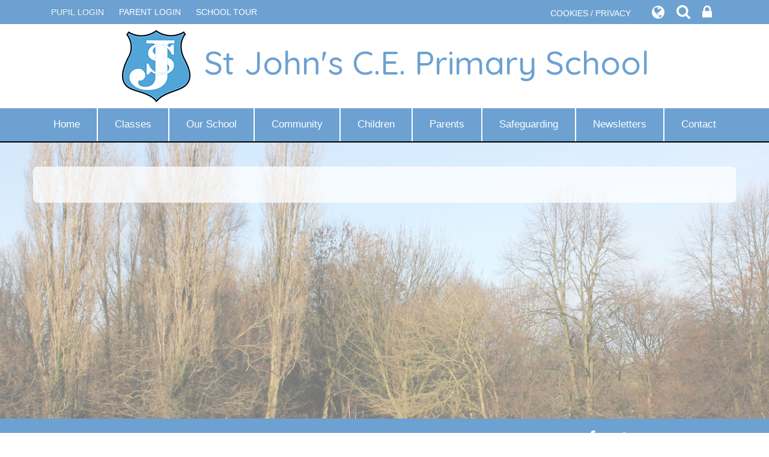

--- FILE ---
content_type: text/html; charset=UTF-8
request_url: https://www.st-johns.stockport.sch.uk/event/Y5%20Crashed%20Vehicle%20Project%20(in%20classroom)%20-%20Road%20Safety%20Team/
body_size: 6842
content:
<!DOCTYPE html>
<html lang="en">

<head>
    <meta charset="utf-8">
<meta http-equiv="X-UA-Compatible" content="IE=edge">
<meta name="viewport" content="width=device-width, initial-scale=1"><title>St John's C.E. Primary School: </title>
<script type="application/ld+json">
        {
          "@context" : "https://schema.org",
          "@type" : "WebSite",
          "name" : "St John's C.E. Primary School",
          "url" : "https://www.st-johns.stockport.sch.uk"
        }
      </script><link rel="shortcut icon" href="/images/favicon_2.ico" type="image/vnd.microsoft.icon" />
            <link rel="icon" href="/images/favicon_2.ico" type="image/vnd.microsoft.icon" />
<script src="https://ajax.googleapis.com/ajax/libs/jquery/1.12.4/jquery.min.js"></script>
<script type="text/javascript" src="/core/plugins/lightbox/js/lightbox.min.js"></script>
<link rel="stylesheet" type="text/css" href="/core/plugins/lightbox/css/lightbox.min.css" media="screen" />
<script type="text/javascript" src="/jscript/jquery.cycle2.min.js"></script>
<script type="text/javascript" src="/jscript/global.js"></script><link rel="stylesheet" href="https://maxcdn.bootstrapcdn.com/bootstrap/3.3.7/css/bootstrap.min.css" integrity="sha384-BVYiiSIFeK1dGmJRAkycuHAHRg32OmUcww7on3RYdg4Va+PmSTsz/K68vbdEjh4u" crossorigin="anonymous">
<link rel="stylesheet" href="https://maxcdn.bootstrapcdn.com/bootstrap/3.3.7/css/bootstrap-theme.min.css" integrity="sha384-rHyoN1iRsVXV4nD0JutlnGaslCJuC7uwjduW9SVrLvRYooPp2bWYgmgJQIXwl/Sp" crossorigin="anonymous">
<script src="https://maxcdn.bootstrapcdn.com/bootstrap/3.3.7/js/bootstrap.min.js" integrity="sha384-Tc5IQib027qvyjSMfHjOMaLkfuWVxZxUPnCJA7l2mCWNIpG9mGCD8wGNIcPD7Txa" crossorigin="anonymous"></script><link rel="stylesheet" href="https://cdnjs.cloudflare.com/ajax/libs/font-awesome/4.7.0/css/font-awesome.min.css"><script type="text/javascript" src="/jscript/modernizr-hover.js"></script>
<script type="text/javascript" src="/jscript/modernizr-hover-fix.js"></script><script type="text/javascript" src="/core/plugins/jplayer/js/jquery.jplayer.min.js"></script>
<script type="text/javascript" src="/core/plugins/jplayer/js/jplayer.playlist.min.js"></script>
<link href="/core/plugins/jplayer/skin/blue.monday/jplayer.blue.monday.css" rel="stylesheet" type="text/css" /><link type='text/css' href='/css/modal.css?v=1' rel='stylesheet' media='screen' />
<script type='text/javascript' src='/jscript/jquery.simplemodal.js'></script><link rel="stylesheet" type="text/css" href="/themes/reset/reset.css?v=22" /><style type="text/css">


</style><meta property="og:image" content="https://www.st-johns.stockport.sch.uk/images/og_image.png" />    <link href="https://fonts.googleapis.com/css?family=Quicksand:400,500,700" rel="stylesheet">
    <link href="/themes/stjohnsstockport/styles.css?v=0.2" rel="stylesheet">
    <link href="/themes/stjohnsstockport/override.css?v=2" rel="stylesheet">
    <script src="/themes/stjohnsstockport/js/override.js?v=3"></script>

    <script id="school-twitter" src="/themes/global/js/school-twitter.js?v=0.4" type="text/javascript"></script>

    <!--MODAL-->
    <link rel="stylesheet" href="https://cdnjs.cloudflare.com/ajax/libs/remodal/1.1.1/remodal.min.css" />
    <link rel="stylesheet" href="https://cdnjs.cloudflare.com/ajax/libs/remodal/1.1.1/remodal-default-theme.min.css" />
    <script src="https://cdnjs.cloudflare.com/ajax/libs/remodal/1.1.1/remodal.min.js"></script>

    <!-- SLICK NAV -->
    <link rel="stylesheet" href="/themes/stjohnsstockport/slicknav/dist/slicknav.css">
    <script src="/themes/stjohnsstockport/slicknav/dist/jquery.slicknav.min.js"></script>
    <link rel="stylesheet" href="/themes/stjohnsstockport/js/vegas/vegas.min.css" />
    <script src="/themes/stjohnsstockport/js/vegas/vegas.min.js"></script>

    <!-- SLICK -->
    <link rel="stylesheet" href="/themes/stjohnsstockport/slick/slick.css">
    <script src="/themes/stjohnsstockport/slick/slick.js"></script>

    <script>
    var slider_image_1 = "/themes/stjohnsstockport/img/IMG_5889.JPG";var slider_image_2 = "/themes/stjohnsstockport/img/IMG_5957.JPG?v=0.1";var slider_image_3 = "/themes/stjohnsstockport/img/IMG_5805.JPG";var slider_image_4 = "/themes/stjohnsstockport/img/IMG_5844.JPG?v=0.1";var slider_image_5 = "/themes/stjohnsstockport/img/slider-image_5.jpg";var slider_image_6 = "/themes/stjohnsstockport/img/slider-image_6.jpg";var slider_image_7 = "/themes/stjohnsstockport/img/slider-image_7.jpg";var slider_image_8 = "/themes/stjohnsstockport/img/slider-image_8.jpg";var slider_image_9 = "/themes/stjohnsstockport/img/slider-image_9.jpg";var slider_image_10 = "/themes/stjohnsstockport/img/slider-image_10.jpg";var slider_image_11 = "/themes/stjohnsstockport/img/slider-image_11.jpg";var slider_image_12 = "/themes/stjohnsstockport/img/slider-image_12.jpg";    </script>
    <!-- MODAL -->
    <script src='/jscript/jquery.simplemodal.js'></script>
        <!-- MODAL END -->

    <script language="javascript">
    $(document).ready(function() {
        $("button#main_b").prependTo("#webbar_upgraded .container .col-md-8");
    });
    </script>
    <script src='https://www.google.com/recaptcha/api.js'></script>
</head>

<body>
    <div id="modal-popup">
				<h3></h3>
				<p></p>
			</div><div id='webbar_upgraded' class='hidden-xs hidden-sm'><div class='container'><div class='col-md-8 col-lg-8 column text-left'><a href='https://parents.schoolspider.co.uk/?school_id=444' class='upgraded_button' target='_blank'>PARENT LOGIN</a><a href='/tour' class='upgraded_button' target='_blank'>SCHOOL TOUR</a></div><div class='col-md-4 col-lg-4 column text-right'><a href='/cookies' class='upgraded_button' target='_blank'>COOKIES / PRIVACY</a><ul class='translator_tool'><div class='upgraded_button_icon globe' target='_blank'><i class='fa fa-globe'></i></div><div id='google_translate_element'></div></ul><ul class='search_tool'><div href='/administrator' class='upgraded_button_icon search' target='_blank'><i class='fa fa-search'></i></div><div class='search-content'><input id='search' type='text' value='Search:' onfocus='if(this.value=="Search:")this.value="";' onblur='if(this.value=="")this.value="Search:";' /></ul><a href='/administrator' class='upgraded_button_icon lock' target='_blank'><i class='fa fa-lock'></i></a></div></div></div><script type='text/javascript' src='//translate.google.com/translate_a/element.js?cb=googleTranslateElementInit'></script><script type='text/javascript'>function googleTranslateElementInit() {new google.translate.TranslateElement({pageLanguage: 'en'}, 'google_translate_element');}</script>    <div id="modal_login">

        <button id="main_b" type="button" class="btn btn-info btn-lg" data-toggle="modal" data-target="#myModal">Pupil
            Login</button>

        <div class="modal fade" id="myModal" role="dialog">
            <div class="modal-dialog">

                <div class="modal-content">
                    <div class="modal-header">
                        <button type="button" class="close" data-dismiss="modal">&times;</button>
                        <h4 class="modal-title">Pupil Login</h4>
                    </div>
                    <div class="modal-body">
                        <div id="login">
<h2>Student Login</h2>
<form name="studentlogin" id="studentlogin" method="POST" target="_blank" action="https://secure.schoolspider.co.uk/pupil/login.php" autocomplete="off"><div class="username"><input name="username" id="username" type="text" placeholder="Username" class="textfield" onBlur="if(this.value=='')this.value='Username';" onFocus="if(this.value=='Username')this.value='';" autocomplete="off" /></div>

							<div class="password"><input name="password" id="password" type="password" placeholder="Password" class="textfield" onBlur="if(this.value=='')this.value='Password';" onFocus="if(this.value=='Password')this.value='';" autocomplete="off" /></div>

							<div class="go"><input name="login" type="submit" value="login" class="gobutton" /></div>

							<div class="clear"></div>
                            <input type="hidden" value="login" name="m" />

                            <input type="hidden" name="school_id" value="444" />

						</form>

						</div>
                    </div>

                </div>
            </div>
        </div>

        <div class="clear"></div>
    </div>
    <section id="page-top" class="other-page">
            </section>
    <div id="wrap"
        class="background      ">
        <!-- Wrap For Sticky Footer -->
        <!-- Single Column Header -->
        <header class="">
            <div class="container">
                <div class="navbar-header">
                    <a class="navbar-brand" href="/"><img src="/themes/stjohnsstockport/img/logo.png"
                            alt="St John's C.E. Primary School" />St John's C.E. Primary School</a>
                </div>
            </div>
            <!-- /.container -->
        </header>

        <!-- Navigation -->
        <nav class="">
            <div id="main-menu">
                <ul id="menu">
	<li class="topItem home" data_count="1" data_id="home" data_parent="0" data_children="0"><a href="/" class="topLink">Home</a></li>
	<li class="topItem" data_count="2" data_id="class" data_parent="0" data_children="7"><a href="/classes" class="topLink">Classes</a><ul data_parent="class"  data_children="7" >
	<li class="subItem " data_count="1" data_id="" data_parent="0" data_children="0"><a href="/class/reception" target="_self" class="subLink">Reception</a></li>
	<li class="subItem " data_count="1" data_id="" data_parent="0" data_children="0"><a href="/class/year-1" target="_self" class="subLink">Year 1</a></li>
	<li class="subItem " data_count="1" data_id="" data_parent="0" data_children="0"><a href="/class/year-2" target="_self" class="subLink">Year 2</a></li>
	<li class="subItem " data_count="1" data_id="" data_parent="0" data_children="0"><a href="/class/year-3" target="_self" class="subLink">Year 3</a></li>
	<li class="subItem " data_count="1" data_id="" data_parent="0" data_children="0"><a href="/class/year-4" target="_self" class="subLink">Year 4</a></li>
	<li class="subItem " data_count="1" data_id="" data_parent="0" data_children="0"><a href="/class/year-5" target="_self" class="subLink">Year 5</a></li>
	<li class="subItem " data_count="1" data_id="" data_parent="0" data_children="0"><a href="/class/year-6" target="_self" class="subLink">Year 6</a></li>
</ul>
</li>
	<li class="topItem" data_count="3" data_id="49766" data_parent="0" data_children="10"><a href="/page/our-school/49766" target="_self" class="topLink">Our School</a><ul  data_parent="49766"   data_children="10" >
	<li class="subItem" data_parent="49766" data_id="49767" data_children="0"><a href="/page/vision-and-aims/49767" target="_self" class="subLink">Vision and Aims</a></li>
	<li class="subItem" data_parent="49766" data_id="143898" data_children="0"><a href="/page/christianity-at-st-johns/143898" target="_self" class="subLink">Christianity at St John's</a></li>
	<li class="subItem" data_parent="49766" data_id="49768" data_children="7"><a href="https://www.st-johns.stockport.sch.uk/page/curriculum/49768" target="" class="subLink">Curriculum</a><ul class="right" data_parent="49768"   data_children="7" >
	<li class="subItem" data_parent="49768" data_id="49769" data_children="0"><a href="/page/our-curriculum-values/49769" target="_self" class="subLink">Our Curriculum Values</a></li>
	<li class="subItem" data_parent="49768" data_id="121318" data_children="0"><a href="https://www.st-johns.stockport.sch.uk/page/curriculum/49768" target="" class="subLink">The St John's Curriculum</a></li>
	<li class="subItem" data_parent="49768" data_id="49770" data_children="0"><a href="/page/national-primary-curriculum/49770" target="_self" class="subLink">National Primary Curriculum</a></li>
	<li class="subItem" data_parent="49768" data_id="162759" data_children="0"><a href="/page/quality-first-teaching-at-st-johns/162759" target="_self" class="subLink">Quality First Teaching at St John's</a></li>
	<li class="subItem" data_parent="49768" data_id="49772" data_children="0"><a href="/page/year-group-curriculum-overviews/49772" target="_self" class="subLink">Year Group Curriculum Overviews</a></li>
	<li class="subItem" data_parent="49768" data_id="49773" data_children="0"><a href="/page/year-group-expectations/49773" target="_self" class="subLink">Year Group Expectations</a></li>
	<li class="subItem" data_parent="49768" data_id="49771" data_children="0"><a href="/page/social-moral-spiritual-and-cultural-development-smsc/49771" target="_self" class="subLink">Social, Moral, Spiritual and Cultural Development (SMSC)</a></li>
</ul>
</li>
	<li class="subItem" data_parent="49766" data_id="49786" data_children="6"><a href="/page/key-school-information/49786" target="_self" class="subLink">Key School Information</a><ul class="right" data_parent="49786"   data_children="6" >
	<li class="subItem" data_parent="49786" data_id="49788" data_children="0"><a href="/page/admissions-and-catchment/49788" target="_self" class="subLink">Admissions and Catchment</a></li>
	<li class="subItem" data_parent="49786" data_id="49789" data_children="0"><a href="/page/uniform/49789" target="_self" class="subLink">Uniform</a></li>
	<li class="subItem" data_parent="49786" data_id="49790" data_children="0"><a href="/page/attendance/49790" target="_self" class="subLink">Attendance</a></li>
	<li class="subItem" data_parent="49786" data_id="49791" data_children="0"><a href="/page/school-meals/49791" target="_self" class="subLink">School Meals</a></li>
	<li class="subItem" data_parent="49786" data_id="51119" data_children="0"><a href="/page/prospectus/51119" target="_self" class="subLink">Prospectus</a></li>
	<li class="subItem" data_parent="49786" data_id="154604" data_children="0"><a href="/page/key-financial-information/154604" target="_self" class="subLink">Key Financial Information</a></li>
</ul>
</li>
	<li class="subItem" data_parent="49766" data_id="49775" data_children="5"><a href="/page/school-performance/49775" target="_self" class="subLink">School Performance</a><ul class="right" data_parent="49775"   data_children="5" >
	<li class="subItem" data_parent="49775" data_id="49776" data_children="0"><a href="/page/ofsted-report/49776" target="_self" class="subLink">Ofsted Report</a></li>
	<li class="subItem" data_parent="49775" data_id="49778" data_children="0"><a href="/page/church-inspection/49778" target="_self" class="subLink">Church Inspection</a></li>
	<li class="subItem" data_parent="49775" data_id="49779" data_children="0"><a href="/page/performance-tables/49779" target="_self" class="subLink">Performance Tables</a></li>
	<li class="subItem" data_parent="49775" data_id="49780" data_children="0"><a href="/page/whole-school-data/49780" target="_self" class="subLink">Whole School Data</a></li>
	<li class="subItem" data_parent="49775" data_id="49782" data_children="0"><a href="/page/pe-and-sport-funding/49782" target="_self" class="subLink">P.E. and Sport Funding</a></li>
</ul>
</li>
	<li class="subItem" data_parent="49766" data_id="49793" data_children="1"><a href="/page/wider-opportunities/49793" target="_self" class="subLink">Wider Opportunities</a><ul class="right" data_parent="49793"   data_children="1" >
	<li class="subItem" data_parent="49793" data_id="143895" data_children="0"><a href="/page/forest-school/143895" target="_self" class="subLink">Forest School</a></li>
</ul>
</li>
	<li class="subItem" data_parent="49766" data_id="49795" data_children="3"><a href="/page/inclusion/49795" target="_self" class="subLink">Inclusion</a><ul class="right" data_parent="49795"   data_children="3" >
	<li class="subItem" data_parent="49795" data_id="49796" data_children="0"><a href="/page/pupil-premium/49796" target="_self" class="subLink">Pupil Premium</a></li>
	<li class="subItem" data_parent="49795" data_id="49797" data_children="0"><a href="/page/special-educational-needs/49797" target="_self" class="subLink">Special Educational Needs</a></li>
	<li class="subItem" data_parent="49795" data_id="143599" data_children="0"><a href="/page/rainbow-flag-award/143599" target="_self" class="subLink">Rainbow Flag Award</a></li>
</ul>
</li>
	<li class="subItem" data_parent="49766" data_id="49798" data_children="2"><a href="/page/governance/49798" target="_self" class="subLink">Governance</a><ul class="right" data_parent="49798"   data_children="2" >
	<li class="subItem" data_parent="49798" data_id="49799" data_children="0"><a href="/page/the-governing-board/49799" target="_self" class="subLink">The Governing Board</a></li>
	<li class="subItem" data_parent="49798" data_id="49800" data_children="0"><a href="/page/governor-profiles/49800" target="_self" class="subLink">Governor Profiles</a></li>
</ul>
</li>
	<li class="subItem" data_parent="49766" data_id="49784" data_children="1"><a href="/page/policies/49784" target="_self" class="subLink">Policies</a><ul class="right" data_parent="49784"   data_children="1" >
	<li class="subItem" data_parent="49784" data_id="49843" data_children="0"><a href="/page/gdpr/49843" target="_self" class="subLink">GDPR</a></li>
</ul>
</li>
	<li class="subItem" data_parent="49766" data_id="110076" data_children="0"><a href="/page/meet-the-staff/110076" target="_self" class="subLink">Meet The Staff</a></li>
</ul>
</li>
	<li class="topItem" data_count="4" data_id="49849" data_parent="0" data_children="7"><a href="/page/community/49849" target="_self" class="topLink">Community</a><ul  data_parent="49849"   data_children="7" >
	<li class="subItem" data_parent="49849" data_id="49850" data_children="0"><a href="/page/pta/49850" target="_self" class="subLink">PTA</a></li>
	<li class="subItem" data_parent="49849" data_id="49851" data_children="0"><a href="/page/st-johns-church/49851" target="_self" class="subLink">St John's Church</a></li>
	<li class="subItem" data_parent="49849" data_id="49852" data_children="0"><a href="/page/secondary-school/49852" target="_self" class="subLink">Secondary School</a></li>
	<li class="subItem" data_parent="49849" data_id="49853" data_children="0"><a href="/page/front-row-music/49853" target="_self" class="subLink">Front Row Music</a></li>
	<li class="subItem" data_parent="49849" data_id="49854" data_children="0"><a href="/page/sports-coaches/49854" target="_self" class="subLink">Sports Coaches</a></li>
	<li class="subItem" data_parent="49849" data_id="49855" data_children="0"><a href="/page/st-johns-in-the-community/49855" target="_self" class="subLink">St John's in the Community</a></li>
	<li class="subItem" data_parent="49849" data_id="130028" data_children="0"><a href="/page/lettingscommunity-use/130028" target="_self" class="subLink">Lettings/Community Use</a></li>
</ul>
</li>
	<li class="topItem" data_count="5" data_id="49856" data_parent="0" data_children="3"><a href="/page/children/49856" target="_self" class="topLink">Children</a><ul  data_parent="49856"   data_children="3" >
	<li class="subItem" data_parent="49856" data_id="49858" data_children="2"><a href="/page/learning-zone/49858" target="_self" class="subLink">Learning Zone</a><ul class="right" data_parent="49858"   data_children="2" >
	<li class="subItem" data_parent="49858" data_id="49859" data_children="0"><a href="/page/eyfs-ks1/49859" target="_self" class="subLink">EYFS & KS1</a></li>
	<li class="subItem" data_parent="49858" data_id="49860" data_children="3"><a href="/page/ks-2/49860" target="_self" class="subLink">KS 2</a><ul class="right" data_parent="49860"   data_children="3" >
	<li class="subItem" data_parent="49860" data_id="49861" data_children="0"><a href="/page/ks-2--english-/49861" target="_self" class="subLink">KS 2- English </a></li>
	<li class="subItem" data_parent="49860" data_id="49862" data_children="0"><a href="/page/ks-2--maths/49862" target="_self" class="subLink">KS 2- Maths</a></li>
	<li class="subItem" data_parent="49860" data_id="49863" data_children="0"><a href="/page/ks-2--science/49863" target="_self" class="subLink">KS 2- Science</a></li>
</ul>
</li>
</ul>
</li>
	<li class="subItem" data_parent="49856" data_id="49864" data_children="0"><a href="/page/anti-bullying-and-e-safety/49864" target="_self" class="subLink">Anti-Bullying and E-safety</a></li>
	<li class="subItem" data_parent="49856" data_id="49857" data_children="0"><a href="/page/young-voices/49857" target="_self" class="subLink">Young Voices</a></li>
</ul>
</li>
	<li class="topItem" data_count="6" data_id="49865" data_parent="0" data_children="11"><a href="/page/parents/49865" target="_self" class="topLink">Parents</a><ul  data_parent="49865"   data_children="11" >
	<li class="subItem" data_parent="49865" data_id="49892" data_children="1"><a href="/page/calendar-and-term-dates/49892" target="_self" class="subLink">Calendar and Term Dates</a><ul class="right" data_parent="49892"   data_children="1" >
	<li class="subItem" data_parent="49892" data_id="141491" data_children="0"><a href="/page/parents-calendar/141491" target="_self" class="subLink">Parents' Calendar</a></li>
</ul>
</li>
	<li class="subItem" data_parent="49865" data_id="49901" data_children="0"><a href="/page/school-times/49901" target="_self" class="subLink">School Times</a></li>
	<li class="subItem" data_parent="49865" data_id="49893" data_children="7"><a href="/page/information-for-parents/49893" target="_self" class="subLink">Information for Parents</a><ul class="right" data_parent="49893"   data_children="7" >
	<li class="subItem" data_parent="49893" data_id="49894" data_children="0"><a href="/page/e-safety/49894" target="_self" class="subLink">E Safety</a></li>
	<li class="subItem" data_parent="49893" data_id="49896" data_children="0"><a href="/page/phonics/49896" target="_self" class="subLink">Phonics</a></li>
	<li class="subItem" data_parent="49893" data_id="49897" data_children="0"><a href="/page/reading/49897" target="_self" class="subLink">Reading</a></li>
	<li class="subItem" data_parent="49893" data_id="49898" data_children="0"><a href="/page/sats/49898" target="_self" class="subLink">SATs</a></li>
	<li class="subItem" data_parent="49893" data_id="49899" data_children="0"><a href="/page/residentials/49899" target="_self" class="subLink">Residentials</a></li>
	<li class="subItem" data_parent="49893" data_id="50000" data_children="0"><a href="/page/parent-pay/50000" target="_self" class="subLink">Parent Pay</a></li>
	<li class="subItem" data_parent="49893" data_id="145580" data_children="0"><a href="/page/maths/145580" target="_self" class="subLink">Maths</a></li>
</ul>
</li>
	<li class="subItem" data_parent="49865" data_id="49902" data_children="0"><a href="/page/parent-view/49902" target="_self" class="subLink">Parent View</a></li>
	<li class="subItem" data_parent="49865" data_id="49903" data_children="0"><a href="/page/first-steps/49903" target="_self" class="subLink">First Steps</a></li>
	<li class="subItem" data_parent="49865" data_id="49900" data_children="0"><a href="/page/fabs-club-fun-after-and-before-school/49900" target="_self" class="subLink">FABS Club - Fun After and Before School</a></li>
	<li class="subItem" data_parent="49865" data_id="49905" data_children="0"><a href="/page/code-of-conduct/49905" target="_self" class="subLink">Code of Conduct</a></li>
	<li class="subItem" data_parent="49865" data_id="49906" data_children="0"><a href="/page/home-school-agreement/49906" target="_self" class="subLink">Home School Agreement</a></li>
	<li class="subItem" data_parent="49865" data_id="60403" data_children="0"><a href="/page/lunch-menu/60403" target="_self" class="subLink">Lunch Menu</a></li>
	<li class="subItem" data_parent="49865" data_id="141869" data_children="0"><a href="/page/natashas-law/141869" target="_self" class="subLink">Natasha's Law</a></li>
	<li class="subItem" data_parent="49865" data_id="145011" data_children="0"><a href="/page/early-help-and-support-for-families/145011" target="_self" class="subLink">Early Help and Support for Families</a></li>
</ul>
</li>
	<li class="topItem" data_count="7" data_id="51973" data_parent="0" data_children="6"><a href="/page/safeguarding-1/51973" target="_self" class="topLink">Safeguarding</a><ul  data_parent="51973"   data_children="6" >
	<li class="subItem" data_parent="51973" data_id="51118" data_children="0"><a href="/page/safeguarding-overview/51118" target="_self" class="subLink">Safeguarding Overview</a></li>
	<li class="subItem" data_parent="51973" data_id="49910" data_children="0"><a href="/page/e-safety-for-parents/49910" target="_self" class="subLink">E-Safety for Parents</a></li>
	<li class="subItem" data_parent="51973" data_id="153935" data_children="0"><a href="/page/online-safety-hub/153935" target="_self" class="subLink">Online Safety Hub</a></li>
	<li class="subItem" data_parent="51973" data_id="49913" data_children="0"><a href="/page/cyberbullying/49913" target="_self" class="subLink">Cyberbullying</a></li>
	<li class="subItem" data_parent="51973" data_id="162350" data_children="0"><a href="/page/emotional-and-behavioural-advice/162350" target="_self" class="subLink">Emotional and Behavioural Advice</a></li>
	<li class="subItem" data_parent="51973" data_id="63257" data_children="0"><a href="/page/operation-encompass/63257" target="_self" class="subLink">Operation Encompass</a></li>
</ul>
</li>
	<li class="topItem" data_count="8" data_id="49914" data_parent="0" data_children="0"><a href="/page/newsletters/49914" target="_self" class="topLink">Newsletters</a></li>
<li class="topItem contact" data_count="9" data_id="contact" data_parent="0" data_children="0"><a href="/contact" class="topLink">Contact</a></li>
</ul>
            </div>
        </nav>

        <!-- Welcome Section -->
        <section id="welcome">
                                </section>

                
        <!-- Main Text Section -->
        <section id="main-text"
            class=" other-page top-buffer bottom-buffer">
            <div class="container">
                <div class="row">
                    <div id="main_content_top"></div>
<div id="content">
			<h1></h1>

	
	
	
		
	</div>
<div id="main_content_bottom"></div>
		</div>
				
		
		
		
		
		
				</div>
		<!-- /.row -->

		</section>
				<!-- Student Login Section -->
		<section id="bottom_login">
		    <div class="container">
		        <div class="row">
		            <div class="col-xs-12">
		                <div id="login">
<h2>Student Login</h2>
<form name="studentlogin" id="studentlogin" method="POST" target="_blank" action="https://secure.schoolspider.co.uk/pupil/login.php" autocomplete="off"><div class="username"><input name="username" id="username" type="text" placeholder="Username" class="textfield" onBlur="if(this.value=='')this.value='Username';" onFocus="if(this.value=='Username')this.value='';" autocomplete="off" /></div>

							<div class="password"><input name="password" id="password" type="password" placeholder="Password" class="textfield" onBlur="if(this.value=='')this.value='Password';" onFocus="if(this.value=='Password')this.value='';" autocomplete="off" /></div>

							<div class="go"><input name="login" type="submit" value="login" class="gobutton" /></div>

							<div class="clear"></div>
                            <input type="hidden" value="login" name="m" />

                            <input type="hidden" name="school_id" value="444" />

						</form>

						</div>
		            </div>
		        </div>
		        <!-- /.row -->
		    </div>
		    <!-- /.container -->
		</section>

		<div id="push"></div><!-- Push For Sticky Footer -->
		</div><!-- /#wrap -->

		<!-- Mobile Black Bar Section -->
		<section id="mobile_black_bar">
		    <div class="staff_login"><a href="/administrator">STAFF LOGIN</a></div>
		    <div class="parent_login"><a href="/parent">PARENT LOGIN</a></div>
		    <div class="blogs"><a href="/blogs">SCHOOL BLOGS</a></div>
		</section>

		<!-- Two Column Footer -->
		<footer>
		    <div class="row">
		        <div class="col-md-7 footer-left">
		            <small>&copy; St John's C.E. Primary School. All Rights Reserved. Website and VLE by <a
		                    href="http://www.schoolspider.co.uk/" target="_blank">School Spider</a></small>
		        </div>
		        <div class="col-md-5 footer-right">
		            <a href="https://en-gb.facebook.com/stjohns.primary.1/" target="_blank"><span
		                    class="fa fa-facebook"></span></a><a href="https://twitter.com/stjohns_primary"
		                target="_blank"><span class="fa fa-twitter"></span></a>
		        </div>
		    </div>
		    <!-- /.row -->
		</footer>

		<!-- Google tag (gtag.js) -->
<script async src="https://www.googletagmanager.com/gtag/js?id=G-024TJ5VMYP"></script>
<script>
  window.dataLayer = window.dataLayer || [];
  function gtag(){dataLayer.push(arguments);}
  gtag('js', new Date());

  gtag('config', 'G-024TJ5VMYP');
</script>		</body>

		</html>

--- FILE ---
content_type: text/css
request_url: https://www.st-johns.stockport.sch.uk/themes/stjohnsstockport/styles.css?v=0.2
body_size: 4100
content:
/******
Do a find and replace to change all colours / fonts

Colour:
main dark grey #575757
Lighter grey #8f8f8f

Font:
'Quicksand' is the google font
********/

html,
body {
    height: 100%;
	color: #000;
	font-size: 16px;
	font-family: "Trebuchet MS","Lucida Grande","Lucida Sans Unicode","Lucida Sans",Tahoma,sans-serif;
}
/* Wrapper for page content to push down footer */
      #wrap {
        min-height: 100%;
        height: auto !important;
        height: 100%;
        /* Negative indent footer by it's height */
		/* ----- Margin for Two Column Sticky Footer -----*/
        margin: 0 auto -264px;
      }

      /* Set the fixed height of the footer here */
      #push/*, #footer*/ {
		/* ----- Height for Two Column Sticky Footer -----*/
        height: 264px;
      }
h1 {
	color: #6ca1d2;
	padding: 0px 0px 10px;
	margin: 0px 0px 10px 0px;
	font-family: 'Quicksand', sans-serif;
}
h2, h3 {
	color: #6ca1d2;
	font-family: 'Quicksand', sans-serif;
}

#page-top {
	position: relative;
	height: 250px;
	margin-top: 186px;
}
#page-top.other-page {
    display: none;
}

/* ----- IF One Column Header -----*/
header {
	background-color: #fff;
}
header.home-header {
	background-color: rgba(255, 255, 255, 0.6);
	position: relative;
	top: -186px;
}
header.other-header {
	display: none;
}
.navbar-header {
    text-align: center;
}
.navbar-brand {
    color: #6ca1d2;
	height: 100%;
	font-size: 18px;
	float: none;
	display: block;
	line-height: normal;
	padding: 10px 15px;
	font-weight: 500;
	font-family: 'Quicksand', sans-serif;
}
.navbar-brand:focus, .navbar-brand:hover {
    color: #6ca1d2;
}
.navbar-brand > img {
	margin: 0 auto 15px;
}
.navbar-brand {
	width: 100%;
}

.container > .navbar-header {
    text-align: center;
	width: 100%;
}
@media (min-width: 576px) {
	#page-top {
	margin-top: 152px;
	}
	header.home-header {
	top: -152px;
	}
	.navbar-brand {
	float: left !important;
	display: inline;
	line-height: 20px;
	font-size: 28px;
	}
	.navbar-brand > img {
	display: inline-block;
	padding-right: 20px;
	margin: 0;
	}
}
@media (min-width: 768px) {
	.navbar-brand {
	font-size: 36px;
	}	
}
@media (min-width: 992px) {
	#page-top {
	height: 100%;
	margin-top: 0;
	top: -40px
	}
	header.home-header {
	top: 40px;
	}
	.navbar-brand {
	font-size: 55px;
	}
}
/* ----- One Column Header END -----*/
#tagline {
	color: #000;
	padding: 15px;
	text-align: center;
	font-size: 16px;
	position: absolute;
	bottom: 0;
	width: 100%;
	background: rgba(255, 255, 255, 0.6);
	border-top: 1px solid #fff;
	border-bottom: 4px solid #000;
}

section#main-text {
}
section#main-text.other-page .container{
	background: #ffffffbf;
	border-radius: 8px;
}
section#main-text.other-page .row{
	padding: 20px;
}
section#main-text a {
    color: #6ca1d2;
}
section#main-text.home-text h1 {
	margin-bottom: 30px;
    border-bottom: 3px solid #000;
}
.side-col {
	margin-top: 20px;
}
.side-link {
	margin-bottom: 20px;
}
.inner-side-col {
	text-align: center;
	background: #6ca1d2;
	width: 160px;
	height: 160px;
	border-radius: 50%;
	margin: 0 auto;
	-webkit-transition: background .3s ease-in-out;
    -moz-transition: background .3s ease-in-out;
    -ms-transition: background .3s ease-in-out;
    -o-transition: background .3s ease-in-out;
    transition: background .3s ease-in-out;
	/*box-shadow: inset 0 0 0 10px rgba(255,255,255,1), 0 1px 2px rgba(0,0,0,0.1);*/
}
.inner-side-col:hover {
	background: #3c82c3;
}
.inner-side-col::before {
    position: absolute;
    font-family: 'FontAwesome';
    top: 18px;
    left: 50%;
    -webkit-transform: translateX(-50%);
    transform: translateX(-50%);
    font-size: 50px;
    color: #fff;
}
.inner-side-col span {
    background: #fff;
	color: #6ca1d2;
	top: 88px;
	position: relative;
	width: 100%;
	padding: 5px;
	display: inline-block;
	font-size: 1.1em;
	letter-spacing: 1px;
}
.inner-side-col.prospectus-col::before {
	content: "\f02d";
}
.inner-side-col.ofsted-col::before {
	content: "\f007";
}
.inner-side-col.safeguarding-col::before {
	content: "\f085";
}
/* ----- Quick Links Styles -----*//**/

section#quick-links {
	
}
.quick-links-column {
	padding: 0;
	background: #6ca1d2;
	position: relative;
}
.quick-links-column:hover, .quick-links-column a:hover .ql-header {
	background: #3c82c3;
}
.quick-links-column::after {
	content: '';
    left: 50%;
    z-index: 0;
    width: 80px;
    height: 80px;
    border-radius: 50%;
    background: inherit;
    -webkit-transform: translateX(-50%);
    transform: translateX(-50%);
	position: absolute;
	pointer-events: none;
	top: 10px;
}
.ql-header {
	padding: 22px 10px;
	height: 70px;
	margin: 0;
	color: #fff;
	background-color: #6ca1d2;
	z-index: 1;
	position: relative;
}
.ql-header span {
	position: relative;
}
.ql-header span::after {
	content: "";
	font-family: 'FontAwesome';
    z-index: 0;
    width: 50px;
    height: 50px;
    border-radius: 50%;
    background: #fff;
	color: #acacac;
	position: absolute;
	pointer-events: none;
	top: -10px;
	left: -70px;
	padding-top: 8px;
	font-size: 30px;
	display: none;
}
.calendar-col .ql-header span::after {
	content: "\f073";
}
.newsletter-col .ql-header span::after {
	content: "\f0ac";
}
.gallery-col .ql-header span::after {
	content: "\f030";
}
.quick-links-column.newsletter-col {
	border-top: 5px solid #fff;
	border-bottom: 5px solid #fff;
}
.quick-links-column a {
	color: #fff;
}
.quick-links-column a:hover {
	text-decoration: none;
}
.quick-links-column a:hover .ql-header.green {
	background-color: #939c6f;
}
.quick-links-column a:hover .ql-header.blue {
	background-color: #1f9292;
}
/* ----- Quick Links END -----*/
.row.display-flex {
  display: flex;
  flex-wrap: wrap;
}
.row.display-flex > [class*='col-'] {
  flex-grow: 1;
}
#events_section {
	background: #fff;
	padding: 20px;
	margin: 0 -1px;/* --- Safari Fix --- */
}
#events_section h1 {
	margin-top: 20px;
	margin-bottom: 30px;
}
#events_section h1 a {
    color: #000;
}
.event-col {
	margin-bottom: 28px;
}
.event-col:last-child {
	margin-bottom: 8px;
}
#events_section .event-col .event-link {
    display: block;
    position: relative;
	border-radius: 50%;
	color: #6ca1d2;
	width: 290px;
	height: 290px;
	font-size: 22px;
	line-height: 1.1em;
	border: 2px solid #9f9f9f;
	margin: 0 auto;
}
#events_section .event-col .details {
    position: absolute;
	display: block;
	margin: auto;
	top: 50%;
	left: 50%;
	-webkit-transform: translate(-50%, -50%);
	-moz-transform: translate(-50%, -50%);
	-ms-transform: translate(-50%, -50%);
	-o-transform: translate(-50%, -50%);
	transform: translate(-50%, -50%);
	width: 78%;
	color: #6ca1d2;
}
#events_section .event-col .details h2 {
    margin-top: 5px;
}
#events_section .event-col .details .day {
    font-size: 50px;
    font-weight: 700;
}
#events_section .event-col .details .month {
    margin-left: 5px;
    font-size: 24px;
}
#events_section .event-col .details .time i.fa {
    font-size: 30px;
    color: #000;
}
#events_section .event-col .details .time span {
    font-size: 30px;
    margin-left: 10px;
}
#events_section .event-col .details .text {
    margin-top: 30px;
}
#events_section .event-col .event-link:hover {
    border: 5px solid #3c82c3;
}
#events_section .event-col .event-link:hover .details, #events_section .event-col .event-link:hover .details h2 {
	color: #3c82c3;
}
.event-date {
	background: #6ca1d2;
	border-radius: 50%;
	color: #fff;
	width: 90px;
	height: 90px;
	margin: 0 auto 5px;
	font-size: 22px;
	line-height: 1.1em;
	padding-top: 16px;
}
.event-title {
	font-size: 22px;
}
/* --- TWITTER --- */

#twitter-blocks {
	padding: 20px;
    background: #e4e4e4;
}
#twitter-title {
	margin-top: 20px;
	margin-bottom: 30px;
    color: #000;
	font-size: 28px;
}
#twitter-blocks .btn {
	color: #6ebbe4;
	background: #fff;
	border: 2px solid #6ebbe4;
	border-radius: 20px;
	font-size: 18px;
	padding-right: 45px;
	position: relative;
	float: right;
	display: none;
}
#twitter-blocks .btn:hover {
	color: #53aedf;
	border: 2px solid #53aedf;
}
#twitter-blocks .btn::after {
	font-family: 'FontAwesome';
	content: "\f099";
	font-size: 28px;
	position: absolute;
	right: 10px;
	top: -1px;
}

.tweet-col {
    margin-bottom: 20px;
    overflow: hidden;
}
.tweet-holder {
    text-align: center;
    position: relative;
}
.tweet-holder .image {
	background-position: center;
	background-size: cover;
	height: 250px;
	overflow: hidden;
}
/*.tweet-col .time {
    padding: 30px 20px;
    font-weight: 700;
}*/
.tweet-col .tweet {
    padding: 30px 20px;
    position: relative;
    background-color: rgba(255, 255, 255, 0.7);
    height: 250px;
    line-height: 1.5em;
    font-size: 16px;
	color: #000;
}
#twitter-blocks .tweet-holder .image:hover .tweet {
	animation-name: twitter_slide;
  	animation-duration: 1s;
	animation-fill-mode: forwards;
}
@media only screen and (max-width:991px) {
	#twitter-blocks .image {
		height:400px;
	}
	#twitter-blocks .tweet {
		height:400px;
	}
	#twitter-blocks .tweet-holder .image:hover .tweet {
		animation-name: twitter_slide_large;
	}
}
@keyframes twitter_slide {
  0%   {top:0px;}
  100% {top:250px;}
}
@keyframes twitter_slide_large {
  0%   {top:0px;}
  100% {top:400px;}
}
.tweet-col a.more {
    background: #6ca1d2;
    padding: 20px;
    display: block;
    text-align: center;
    color: #fff;
}
.tweet-col a.more:hover span {
    color: #3c82c3;
}
.tweet-col a.more span {
    margin-top: 3px;
	float: right;
}

#twitter-blocks a.PrettyLink.hashtag.customisable, #twitter-blocks a.PrettyLink.profile.customisable.h-card{
	color: #3c82c3;
	text-decoration: none;
}

.col-xs-5ths,
.col-sm-5ths,
.col-md-5ths,
.col-lg-5ths {
    position: relative;
    min-height: 1px;
    padding-right: 15px;
    padding-left: 15px;
}
section#bottom-logos img {
	height:80px;
	margin-bottom: 22px;
}

input#name, input#email, textarea#message{
	width: 100%;
}

textarea#message{
	resize: none;
	border: #ccc 1px solid;
}

#contact_us_form label{
	float: left;
	margin-top: 5px;
}

input#contact_form_submit_button{
	background: #6ca1d2;
	border: 2px solid #6ca1d2;
	color: #fff;
	transition: 0.3s;
	width: 150px;
	padding: 5px;
}

input#contact_form_submit_button:hover{
	background: #fff;
	color: #6ca1d2;
}

.fail{
	background: #b52c2c;
    text-align: center;
    color: #fff;
    margin-top: -40px;
    padding: 10px 0px;
}

.success{
	background: #79d469;
    text-align: center;
    color: #fff;
    margin-top: -40px;
    padding: 10px 0px;
}


/* ----- Mobile Black Bar Styles -----*/
#mobile_black_bar a {
	display:block;
	color:#FFF;
	padding:10px;
	text-align:center;
	font-size:20px;
}
#mobile_black_bar .staff_login, #mobile_black_bar .blogs {
	background: #000;
}
#mobile_black_bar .parent_login {
	background: #666;
}

/* ----- Footer Styles -----*/

footer {
	padding: 20px;
	background-color: #6ca1d2;
	color: #fff;
	text-align: center;
}
footer a {
	color: #fff;
	text-decoration: none;
}
footer a:hover {
	color: #fff;
	text-decoration: underline;
}

/* ----- IF Two Column Footer -----*/
.footer-right {
    margin-top: 16px;
}
.footer-right a {
    color: #fff;
    -webkit-transition: color .2s ease;
    -moz-transition: color .2s ease;
    -ms-transition: color .2s ease;
    -o-transition: color .2s ease;
    transition: color .2s ease;
}
.footer-right a:hover {
    color: #ffd600;
}
.footer-right span {
    width: 50px;
    font-size: 22px;
}

/* ----- Common Styles -----*/

.top-buffer {
	padding-top: 40px;
}
.bottom-buffer {
	padding-bottom: 20px
}

/* ----- Responsive Styles -----*/


@media(max-width:380px) {
	.col-md-5ths {
     width: 100%;
     float: left;
    }
}
@media (min-width: 470px) {
	.ql-header span::after {
	display: block;
	}
	#twitter-title {
	font-size: 36px;
	}
}
@media(min-width: 576px) {
	#logo {
	margin-top: 15px;
	margin-bottom: 15px;
	text-align: left;
	}
	#logo img {
    margin: 0;
    display: inline;
	padding-right: 20px;
	}
	/* ----- Wrap and Push for Two Column Sticky Footer -----*/
	#wrap {
		margin: 0 auto -249px;
    }
    #push {
    height: 249px;
    }
}
@media(min-width: 768px) {
	#tagline {
    font-size: 20px;
	}
	#twitter-title {
    margin-left: 170px;
    margin-right: 30px;
	}
	#twitter-blocks .btn {
	display: block;
	}
	/* ----- Wrap and Push for Two Column Sticky Footer -----*/
	#wrap {
		margin: 0 auto -210px;
    }
    #push {
    height: 210px;
    }
}

@media(min-width:992px) {
	#tagline {
	padding: 10px;
    font-size: 24px;
	}
	.side-col {
	margin-top: 0;
	}
	.side-link {
	margin-bottom: 30px;
	}
	.ql-header span::after {
	display: none;
	}
	.quick-links-column.newsletter-col {
	border-top: none;
	border-bottom: none;
	border-right: 5px solid #fff;
	border-left: 5px solid #fff;
	}
	.border-div {
	position: absolute;
	height: 6px;
	background: #fff;
	position: absolute;
	left: 0;
	right: 0;
	bottom: 0;
	}
	#events_section .event-col .event-link {
    width: 220px;
    height: 220px;
    font-size: 18px;
    line-height: 1em;
	}
	#events_section .event-col .details .day {
    font-size: 40px;
	}
	#events_section .event-col .details .month {
    font-size: 21px;
	}
	#events_section .event-col .details .time i.fa {
    font-size: 26px;
	}
	#events_section .event-col .details .time span {
    font-size: 26px;
	}
	#events_section .event-col .details .text {
    margin-top: 26px;
	}
	.col-md-5ths {
    width: 20%;
    float: left;
    }
	/*.col-md-8th{
	width: 12.5%;
	}*/
	section#bottom_login {
		display: none;
	}
	section#mobile_black_bar {
		display: none;
	}
	/* ----- IF Two Column Footer -----*/
	.footer-right {
    margin-top: 0;
	}
	/* ----- Wrap and Push for Two Column Sticky Footer -----*/
	#wrap {
	margin: 0 auto -64px;
    }
	#wrap.background{
	background: url('img/Background_image.JPG') no-repeat;
	background-size: cover;
	}
	#wrap.background_large{
	background: url('img/Background_image.JPG') no-repeat #d8e8fb;
    background-size: contain;
    background-position: bottom
	}
    #push {
    height: 64px;
    }
}
@media (min-width:992px) and (max-width:1199px) {
	#twitter-title {
    margin-left: 140px;
    margin-right: 0;
    font-size: 32px;
    line-height: 42px;
	}
	#events_section h1 {
	font-size: 32px;
	}
}
@media(min-width:1200px) {
	#tagline {
    font-size: 32px;
	}
	#twitter-blocks {
    padding: 20px 40px;
	}
@media(min-width:1400px) {
	.ql-header span::after {
	display: block;
	}
	#twitter-blocks {
    padding: 20px 8%;
	}
}

--- FILE ---
content_type: text/css
request_url: https://www.st-johns.stockport.sch.uk/themes/stjohnsstockport/override.css?v=2
body_size: 3743
content:
/************************************ WEBBAR BAR ****************************************/

#webbar_upgraded {
  background: #6ca1d2;
  z-index: 9;
  position: relative;
}
#webbar_upgraded .container button#main_b:hover::after {
  font-family: FontAwesome;
  content: "\f060";
  display: inline-block;
  position: absolute;
  left: 98px;
  font-size: 12px;
  top: 12px;
  color: #ffd600;
}
#webbar_upgraded .container .upgraded_button:hover::after {
  color: #ffd600;
}
#webbar_upgraded .container .upgraded_button_icon:hover > i.fa,
#webbar_upgraded .container .upgraded_button:hover {
  color: #ffd600;
}
#webbar_upgraded .container .blogging .blogs_menu_list {
  background: #6ca1d2;
}
#webbar_upgraded .container .blogging:hover .blogs_menu_list a:hover {
  color: #ffd600;
}
#webbar_upgraded
  .container
  #google_translate_element
  .goog-te-gadget
  .goog-te-combo {
  background: #6ca1d2;
}
#webbar_upgraded .container .search-content #search {
  background: #6ca1d2;
}
#webbar_upgraded .container .search-content::after {
  background: #6ca1d2;
}
button#main_b {
  float: left;
  padding: 10px 10px 10px 0px;
  height: 100%;
  font-size: 14px;
  text-transform: uppercase;
  border-radius: 0;
  margin-right: 15px;
  background-image: none;
  background-color: transparent;
  border: none;
  box-shadow: none;
}
button#main_b:hover {
  color: #ffd600;
}

/*********************************** MENU ***************************************/

nav {
  position: relative;
  background-color: #6ca1d2;
  border-bottom: 2px solid #000;
}
nav.home-nav {
  top: -186px;
}
nav.other-nav {
  display: none;
}
#main-menu {
  display: none;
}
ul#menu {
  width: 100%;
  text-align: center;
  float: none;
  margin: 0;
  padding: 0;
  list-style: none;
  display: block;
  font-size: 0;
  /*background-color: #e4e4e4;*/
}
ul#menu,
ul#menu li,
ul#menu ul {
  list-style: none !important;
  list-style-image: none !important;
}
ul#menu .topItem {
  display: inline-block;
  float: none !important;
  margin: 0 0px 0 0;
  padding: 0 0px;
  color: #473016;
  height: 55px;
  border-right: 2px solid #fff !important;
  position: relative;
  line-height: 20px;
  top: 0px;
  text-align: center;
  background: #6ca1d2;
}
ul#menu .topItem.contact {
  border-right: 0px !important;
}
.home-nav ul#menu .topItem:first-child {
  border-left: none;
}
.home-nav ul#menu .topItem {
  border-right: none;
}
ul#menu .topItem:hover {
  /*background-color: #999;*/
}
ul#menu li {
  /*height: 40px;*/
  line-height: 2px;
  text-align: left;
  position: relative;
  text-decoration: none;
  display: block;
  /*top: 37px;*/
}
ul#menu li a {
  font-size: 16px;
  /*height: 30px;*/
  color: #fff;
  margin: 0px 0px;
  padding: 17px 18px;
  text-decoration: none;
  display: block;
}
ul#menu li a:hover {
  color: #fff;
}
ul#menu ul {
  display: none;
  position: absolute;
  top: 55px;
  left: -1px;
  margin: 0px;
  z-index: 598;
  white-space: nowrap;
  padding: 0px;
  font-size: 0;
}
ul#menu ul li {
  display: block;
}
ul#menu li:hover > ul {
  display: block;
}
ul#menu ul {
  text-align: left;
  border-left: 1px solid #fff;
  border-right: 1px solid #fff;
  border-bottom: 1px solid #fff;
  z-index: 9999 !important;
}
.home-nav ul#menu ul {
  border-left: 2px solid #000;
  border-right: 2px solid #000;
  border-bottom: 2px solid #000;
}
ul#menu ul ul {
  margin-left: 100%;
  top: 0px !important;
  position: absolute;
}
ul#menu .subItem a {
  display: block;
  padding: 20px 15px;
  background-color: #6ca1d2;
}
ul#menu .subItem a:hover {
  background-color: #4f8ec9 !important;
  color: #ffd600;
}
/*.home-nav ul#menu .subItem a {
	background-color: rgba(255, 255, 255, 0.9);
}*/
.home-nav ul#menu .subItem a:hover {
  color: #fff;
}
ul#menu .topItem:hover .topLink {
  color: #ffd600;
}

@media screen and (min-width: 576px) {
  nav.home-nav {
    top: -152px;
  }
}
@media screen and (min-width: 992px) {
  nav.home-nav {
    top: 40px;
    border-bottom: 3px solid #000;
  }
  #main-menu {
    display: block;
  }
}
@media screen and (min-width: 1200px) {
  ul#menu li a {
    font-size: 17px;
    padding: 17px 28px;
  }
}
/************************************** STICKY MENU ******************************************/

.sticky {
  position: fixed;
  width: 100%;
  left: 0;
  top: 0;
  z-index: 100;
  border-top: 0;
  z-index: 9999;
  -webkit-box-shadow: 0 2px 5px 0 rgba(0, 0, 0, 0.16),
    0 2px 10px 0 rgba(0, 0, 0, 0.12);
  box-shadow: 0 2px 5px 0 rgba(0, 0, 0, 0.16), 0 2px 10px 0 rgba(0, 0, 0, 0.12);
}
#main-menu.sticky {
  background: #6ca1d2;
}
.home-nav #main-menu.sticky {
  background: #fff;
}
.home-nav .sticky ul#menu ul {
  border-left: 2px solid #fff;
  border-right: 2px solid #fff;
  border-bottom: 2px solid #fff;
  left: -2px;
}
.sticky ul#menu li:hover > ul {
  background: #fff;
}

/********** MOBILE MENU ********/

.slicknav_menu {
  background: #6ca1d2 !important;
  display: block;
}
.slicknav_btn {
  background-color: #4f8ec9 !important;
}
.slicknav_nav .topItem a {
  color: #fff !important;
}
.slicknav_nav a:hover {
  background: #4f8ec9 !important;
  color: #fff !important;
}
.slicknav_nav .topItem.slicknav_open a,
.slicknav_nav .topItem:hover a {
  color: #fff !important;
}
li.topItem.slicknav_parent.slicknav_open {
  background: #8ab4db !important;
}
@media screen and (min-width: 992px) {
  .slicknav_menu {
    display: none !important;
  }
}
/********** MENU END ********/

#slider,
#grade_slider {
  height: auto;
  margin: 0;
  padding: 0;
  border: none;
}
#slider > #slideshow .slider-item,
#grade_slider > #grade_slideshow .slider-item {
  width: 100% !important;
  height: auto !important;
}
.slider-item img {
  height: auto;
  width: 100%;
}

/********** LOGIN STYLES ********/

.header-login {
  display: none;
}
#login {
  margin: 10px 0px;
}
#login .username {
  width: 100%;
  margin-bottom: 3px;
}
#login .password {
  width: 70%;
  margin-right: 0px;
}
#login .go {
  width: 30%;
}
#login .gobutton {
  background: #6ca1d2;
  color: #fff;
  padding: 4px 15px;
  cursor: pointer;
  width: 95%;
  margin-left: 5%;
  border-radius: 5px;
  text-transform: capitalize;
  -webkit-transition: background 0.3s ease-in-out;
  -moz-transition: background 0.3s ease-in-out;
  -ms-transition: background 0.3s ease-in-out;
  -o-transition: background 0.3s ease-in-out;
  transition: background 0.3s ease-in-out;
}
#login .gobutton:hover {
  background: #3c82c3;
}
#login .textfield {
  width: 100%;
  border: 1px solid #575757;
  border-radius: 5px;
  color: #575757;
}
#login h2 {
  font-size: 22px;
  color: #6ca1d2;
}

@media (min-width: 992px) {
  .header-login {
    display: block;
  }
  #container {
    width: 970px !important;
  }
}
@media (min-width: 1200px) {
  #container {
    width: 1170px !important;
  }
}

@media screen and (max-width: 992px) {
  .navbar {
    display: none !important;
  }
  #imageTop {
    display: none !important;
  }
  #imageBottom {
    display: none !important;
  }
  section#large-image {
    margin-top: 0px !important;
  }
}

/*********************************** TWO COLUMN CONTACT STYLES ***************************************/

@media (min-width: 992px) {
  /***** WE ONLY WANT IT FLEX FOR BIGGER BROWSERS ****/
  #contact .row {
    display: -webkit-box;
    display: -webkit-flex;
    display: -ms-flexbox;
    display: flex;
  }
}

/********** CAROUSEL STYLES ********/

.carousel_block {
  padding-top: 15px;
}
.carousel_block h1 {
  text-align: center;
}
.carousel-inner .item {
  padding: 20px 60px 100px;
  text-align: center;
  color: #fff;
  font-size: 18px;
}
.carousel-control.left,
.carousel-control.right {
  background-image: none;
}

/********** CONTACT STYLES ********/

.contact-wrap {
  background: #6ca1d2;
}
#contact_details {
  /*margin: 10% 0% 10% 3%;*/
  background: #6ca1d2;
  /*max-width: 250px;*/
}
#contact_details .pad_out {
  padding: 30px 10px;
}
#contact_details h2 {
  color: #fff;
  font-size: 26px;
  margin-top: 0;
  margin-bottom: 20px;
}
#contact_details p {
  color: #fff;
}
.contact-title {
  font-size: 18px;
  margin-bottom: 20px;
}
.contact-phone {
  font-size: 22px;
  margin-bottom: 2px;
}
.contact-mail {
  font-size: 14px;
}
#contact_details a {
  color: #fff;
}
.contact-mail a:hover {
  text-decoration: underline !important;
}
#contact_details a:hover {
  text-decoration: none;
}
#contact_details .email_button {
  padding: 5px 10px;
  background: #fff;
  color: #000;
  display: block;
  width: 125px;
  text-align: center;
  margin-top: 30px;
}
#contact_details .email_button:hover {
  color: #fff;
  background: #3c82c3;
}
.map-wrap {
  padding-right: 0;
  padding-left: 0;
}
.map-wrap a.circle-link {
  border-radius: 50%;
  height: 280px;
  width: 280px;
  background-color: rgba(108, 161, 210, 0.8);
  -webkit-transition: background-color 0.2s ease-out;
  -moz-transition: background-color 0.2s ease-out;
  -ms-transition: background-color 0.2s ease-out;
  -o-transition: background-color 0.2s ease-out;
  transition: background-color 0.2s ease-out;
  top: 50%;
  left: 50%;
  -ms-transform: translate(-50%, -50%);
  transform: translate(-50%, -50%);
  position: absolute;
  display: none;
}
.map-wrap a.circle-link:hover {
  background-color: rgba(108, 161, 210, 0.7);
}
/********** LINK STYLES DO NOT REMOVE ********/

.file_gallery .file {
  background: #3c82c3;
  color: #fff !important;
}
.file_gallery .file:focus,
.file_gallery .file:hover {
  background: #fff !important;
  color: #3c82c3 !important;
  text-decoration: none;
}

.work_list .standard_box a,
.work_list .standard_box p {
  color: #575757 !important;
  padding: 5px;
}
.work_list .standard_box p {
  color: #575757 !important;
}
.work_list .standard_box:hover a {
  color: #fff !important;
}
.work_list .standard_box:hover p {
  color: #fff !important;
}
.work_list .standard_box a:hover,
#sub_page_list.work_list .standard_box:hover,
.work_list .standard_box:hover {
  background: #6ca1d2;
  color: #fff;
}
#class_menu li a {
  color: #fff !important;
  background: #6ca1d2;
  border: 2px solid #6ca1d2;
  margin: 0px 5px 5px 0px;
  text-decoration: none;
}
#class_menu li a:hover {
  color: #6ca1d2 !important;
  background: #fff;
}
#content .standard_box:hover .teacher_list_info p {
  color: #575757 !important;
}

/********** MISCELLANEOUS STYLES DO NOT REMOVE ********/

#webblog_password_container h3 {
  color: #39c;
}
.standard_box h2 {
  color: #39c;
}
#governer_password h2 {
  color: #39c;
}
form label {
  color: #39c;
}

@media (min-width: 470px) {
  #contact_details .pad_out {
    padding: 40px 30px;
  }
  .contact-mail {
    font-size: 16px;
  }
}
@media (min-width: 992px) {
  section#contact {
    border-top: 5px solid #6ca1d2;
    border-bottom: 5px solid #6ca1d2;
  }
  #contact_details .pad_out {
    padding: 27px 20px;
  }
  .contact-mail {
    font-size: 14px;
  }
  #contact iframe {
    display: none;
  }
  .map-wrap a.circle-link {
    display: block;
  }
  .map-wrap {
    background: #fff url(img/large-map.jpg) center center no-repeat;
    height: 460px;
    background-size: cover;
    position: relative;
  }
}
@media (min-width: 1200px) {
  #contact_details .pad_out {
    padding: 27px 30px;
  }
  .contact-mail {
    font-size: 16px;
  }
  #contact_details .email_button {
    margin-top: 28px;
  }
}
@media (min-width: 1400px) {
  #contact_details .pad_out {
    padding: 27px 50px;
  }
}

/********** SLICK STYLES DO NOT REMOVE ********/

/* Arrows */
.slick-prev,
.slick-next {
  font-size: 0;
  line-height: 0;
  position: absolute;
  top: 50%;
  display: block;
  width: 40px;
  height: 40px;
  padding: 0;
  -webkit-transform: translate(0, -50%);
  -ms-transform: translate(0, -50%);
  transform: translate(0, -50%);
  cursor: pointer;
  color: transparent;
  border: none;
  outline: none;
  background: transparent;
}
.slick-prev:hover,
.slick-prev:focus,
.slick-next:hover,
.slick-next:focus {
  color: transparent;
  outline: none;
  background: transparent;
}
.slick-prev:hover:before,
.slick-prev:focus:before,
.slick-next:hover:before,
.slick-next:focus:before {
  opacity: 1;
}
.slick-prev.slick-disabled:before,
.slick-next.slick-disabled:before {
  opacity: 0.25;
}

.slick-prev:before,
.slick-next:before {
  font-family: "Font Awesome 5 Pro";
  font-size: 40px;
  line-height: 1;
  opacity: 0.75;
  color: #fff;
  -webkit-font-smoothing: antialiased;
  -moz-osx-font-smoothing: grayscale;
}
.slick-prev {
  left: -60px;
}
[dir="rtl"] .slick-prev {
  right: -25px;
  left: auto;
}
.slick-prev:before {
  content: "\f137";
}
[dir="rtl"] .slick-prev:before {
  content: "→";
}

.slick-next {
  right: -60px;
}
[dir="rtl"] .slick-next {
  right: auto;
  left: -25px;
}
.slick-next:before {
  content: "\f138";
}
[dir="rtl"] .slick-next:before {
  content: "←";
}

/* Dots */
.slick-dotted.slick-slider {
  margin-bottom: 70px;
}

.slick-dots {
  position: absolute;
  bottom: -65px;
  display: block;
  width: 100%;
  padding: 0;
  margin: 0;
  list-style: none;
  text-align: center;
}
.slick-dots li {
  position: relative;
  display: inline-block;
  width: 20px;
  height: 20px;
  margin: 0 5px;
  padding: 0;

  cursor: pointer;
}
.slick-dots li button {
  font-size: 0;
  line-height: 0;
  display: block;
  width: 20px;
  height: 20px;
  padding: 5px;
  cursor: pointer;
  color: transparent;
  border: 0;
  outline: none;
  background: transparent;
}
.slick-dots li button:hover,
.slick-dots li button:focus {
  outline: none;
  color: #3c82c3;
}
.slick-dots li button:hover:before,
.slick-dots li button:focus:before {
  opacity: 1;
  color: #3c82c3;
}
.slick-dots li button:before {
  font-family: "slick";
  font-size: 56px;
  line-height: 20px;
  position: absolute;
  top: 0;
  left: 0;
  width: 20px;
  height: 20px;
  content: "•";
  text-align: center;
  /*opacity: .25;*/
  color: #6ca1d2;
  -webkit-font-smoothing: antialiased;
  -moz-osx-font-smoothing: grayscale;
}
.slick-dots li.slick-active button:before {
  /*opacity: .75;*/
  color: #ffd600;
}

/* @media (max-width: 992px) {
  .slick-dotted.slick-slider {
    margin-bottom: 290px;
  }
}

@media (max-width: 768px) {
  .slick-dotted.slick-slider {
    margin-bottom: 330px;
  }
} */


--- FILE ---
content_type: application/javascript
request_url: https://www.st-johns.stockport.sch.uk/themes/stjohnsstockport/js/override.js?v=3
body_size: 2353
content:
$(document).ready(function () {
  $("#menu").slicknav({ allowParentLinks: true });
  sortEventsSection();
});

$(document).ready(function () {
  $(".menu-btn a").click(function (e) {
    e.preventDefault();
    $("#mobile-menu").slideToggle();
  });
});

$(document).ready(function () {
  // grab the initial top offset of the navigation
  var stickyNavTop = $("#main-menu").offset().top;

  // our function that decides weather the navigation bar should have "fixed" css position or not.
  var stickyNav = function () {
    var scrollTop = $(window).scrollTop(); // our current vertical position from the top

    // if we've scrolled more than the navigation, change its position to fixed to stick to top,
    // otherwise change it back to relative
    if (scrollTop > stickyNavTop) {
      $("#main-menu").addClass("sticky");
    } else {
      $("#main-menu").removeClass("sticky");
    }
  };

  stickyNav();
  // and run it again every time you scroll
  $(window).scroll(function () {
    stickyNav();
  });
});

$(document).ready(function () {
  $("#slideshow").cycle({
    fx: "fade",
    speed: "slow",
    timeout: 5000,
    slideResize: true,
    containerResize: true,
    fit: 1,
    width: "fit",
  });

  $("#grade_slideshow").cycle({
    fx: "fade",
    speed: "slow",
    timeout: 5000,
    slideResize: true,
    containerResize: true,
    fit: 1,
    width: "fit",
  });
  $("#homepage_slideshow").vegas({
    slides: [
      { src: slider_image_1 },
      { src: slider_image_2 },
      { src: slider_image_3 },
      { src: slider_image_4 },
      { src: slider_image_5 },
      { src: slider_image_6 },
      { src: slider_image_7 },
      { src: slider_image_8 },
      { src: slider_image_9 },
      { src: slider_image_10 },
      { src: slider_image_11 },
      { src: slider_image_12 },
    ],
    preload: true,
    walk: function (index, slideSettings) {},
  });
});

var touchStartTimeStamp = 0;

$(function () {
  var resizeTimeout,
    sortedReverse = false;
  $(window)
    .resize(function () {
      if (resizeTimeout) {
        window.clearTimeout(resizeTimeout);
      }
      resizeTimeout = window.setTimeout(function () {
        var windowWidth = $(window).width();
        //console.log("window resize timeout " + windowWidth);
        if (
          (windowWidth < 992 && !sortedReverse) ||
          (windowWidth >= 992 && sortedReverse)
        ) {
          $(".twitter-tweet-container").append(function () {
            return $(this).children().detach().toArray().reverse();
          });
          sortedReverse = !sortedReverse;
          // console.log("reversed");
        }
      }, 100);
    })
    .trigger("resize");
});

function sortEventsSection() {
  if (typeof eventItems == "undefined") return false;
  var slideIndex = 1;
  var onlyOne = false;
  var onlyTwo = false;
  $.each(eventItems, function (i, v) {
    var html = "";

    if (i === 0) html += "<div class='item active'>";
    else html += "<div class='item'>";

    $.each(eventItems[i], function (k, v2) {
      var jsDate = new Date(eventItems[i][k]["time"]);
      //var jsDate2 = Date.parse(eventItems[i][k]["time"].replace('-','/','g'));
      html += "<div class='event-col col-xs-12'>";
      html += "<div class='event-container'>";
      html +=
        "<a class='event-link' href='" + eventItems[i][k]["link"] + "'></a>";
      //html += "<i class='fa fa-calendar' aria-hidden='true'></i>";
      html +=
        "<div class='event-date'>" +
        ordinal_suffix_of(jsDate.getDate()) +
        "<br>" +
        returnMonth(jsDate.getMonth()) +
        "</div>";
      //html += "<div class='event-time'>" + new Date(eventItems[i][k]["time"]).toTimeString().split(' ')[0].substr(0, 5) + "</div>";
      html +=
        "<div class='event-title'>" + eventItems[i][k]["title"] + "</div>";
      //html += "<div class='event-fulldetails'>FULL DETAILS <i class='fa fa-arrow-right' aria-hidden='true'></i></div>";
      html += "</div>";
      html += "</div>";
    });

    if (eventItems[i].length === 1) onlyOne = true;
    if (eventItems[i].length === 2) onlyTwo = true;

    if (onlyOne === true) {
      for (i = 0; i < 2; i++) {
        html += "<div class='event-col col-xs-12'>";
        html += "</div>";
      }
      onlyOne = false;
    }
    if (onlyTwo === true) {
      html += "<div class='event-col col-xs-12'>";
      html += "</div>";
      onlyTwo = false;
    }

    html += "</div>";
    $("#events_section").append(html);
  });

  $("#events_section .left").on("click", function () {
    slideshow.plusDivs(-1);
  });
  $("#events_section .right").on("click", function () {
    slideshow.plusDivs(1);
  });

  var slideshow = {
    plusDivs: function (n) {
      this.showDivs((slideIndex += n));
    },
    showDivs: function (n) {
      var i;
      var x = $("#events_section .item");
      if (n > x.length) {
        slideIndex = 1;
      }
      if (n < 1) {
        slideIndex = x.length;
      }
      for (i = 0; i < x.length; i++) x[i].style.display = "none";
      $(x[slideIndex - 1]).fadeIn(2000);
    },
  };
}

$(document).ready(function () {
  loadEvents();
});

function loadEvents() {
  if (window.events == undefined) return false;
  var eventsItems = window.events.data;

  for (i = 0; i < eventsItems.length; i++) {
    var html = "";
    var split_date = eventsItems[i].date.split("|");
    var date_d = split_date[0];
    var date_m = split_date[1];
    var date_t = split_date[2];

    html += "<div class='item'>";
    html += "<div class='event-col'>";
    html += "<a class='event-link' href='" + eventsItems[i].link + "'>";
    html += "<div class='details'>";
    html +=
      "<h2><span class='day'>" +
      date_d +
      "</span><span class='month'>" +
      date_m +
      "</span></h2>";
    html +=
      "<p class='time'><i class='fa fa-clock-o'></i><span>" +
      date_t +
      "</span></p>";
    html += "<div class='text'>" + eventsItems[i].title + "</div>";
    html += "</div>";
    html += "</a>";
    html += "</div>";
    html += "</div>";

    $(".e-blocks").append(html);
  }
  var events_slider = $(".e-blocks").slick({
    infinite: false,
    vertical: false,
    verticalSwiping: false,
    adaptiveHeight: true,
    arrows: false,
    dots: true,
    slidesToShow: 4,
    slidesToScroll: 1,
    responsive: [
      {
        breakpoint: 1280,
        settings: {
          arrows: false,
          dots: true,
          slidesToShow: 3,
          slidesToScroll: 3,
        },
      },
      {
        breakpoint: 1024,
        settings: {
          arrows: false,
          dots: true,
          slidesToShow: 2,
          slidesToScroll: 2,
        },
      },
      {
        breakpoint: 640,
        settings: {
          arrows: false,
          dots: true,
          slidesToShow: 1,
          slidesToScroll: 1,
        },
      },
    ],
  });
}

function ordinal_suffix_of(i) {
  var j = i % 10,
    k = i % 100;
  if (j == 1 && k != 11) {
    return i + "st";
  }
  if (j == 2 && k != 12) {
    return i + "nd";
  }
  if (j == 3 && k != 13) {
    return i + "rd";
  }
  return i + "th";
}

function returnMonth(monthVar) {
  var month = new Array();
  month[0] = "Jan";
  month[1] = "Feb";
  month[2] = "Mar";
  month[3] = "Apr";
  month[4] = "May";
  month[5] = "Jun";
  month[6] = "Jul";
  month[7] = "Aug";
  month[8] = "Sep";
  month[9] = "Oct";
  month[10] = "Nov";
  month[11] = "Dec";

  return " " + month[monthVar];
}

function getFullDate(dateVar) {}
